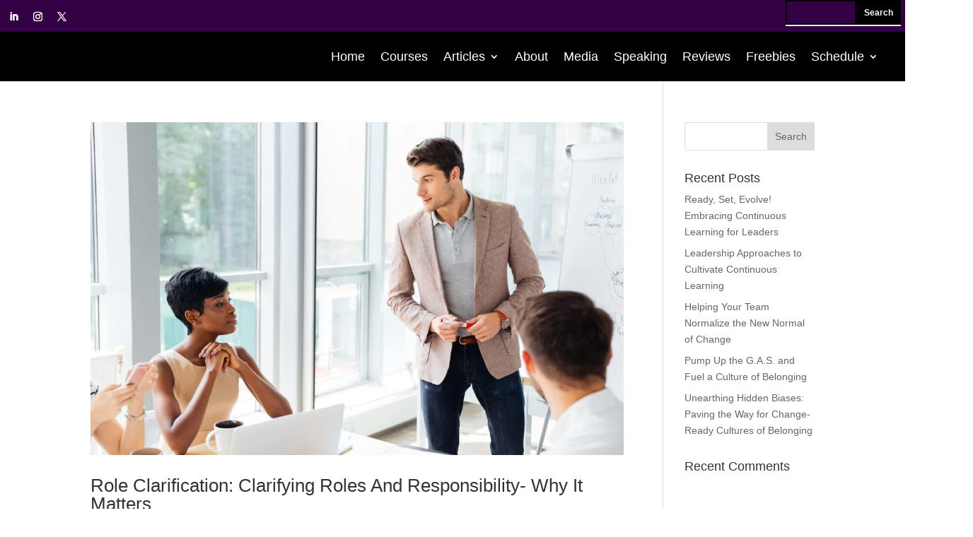

--- FILE ---
content_type: text/css
request_url: https://alicemeredith.com/wp-content/litespeed/ucss/9a607559587e8008a9b7c18561ecffdf.css?ver=8200f
body_size: 2795
content:
ul{box-sizing:border-box}:root{--wp-block-synced-color:#7a00df;--wp-block-synced-color--rgb:122,0,223;--wp-bound-block-color:var(--wp-block-synced-color);--wp-editor-canvas-background:#ddd;--wp-admin-theme-color:#007cba;--wp-admin-theme-color--rgb:0,124,186;--wp-admin-theme-color-darker-10:#006ba1;--wp-admin-theme-color-darker-10--rgb:0,107,160.5;--wp-admin-theme-color-darker-20:#005a87;--wp-admin-theme-color-darker-20--rgb:0,90,135;--wp-admin-border-width-focus:2px}@media (min-resolution:192dpi){:root{--wp-admin-border-width-focus:1.5px}}:root{--wp--preset--font-size--normal:16px;--wp--preset--font-size--huge:42px}.screen-reader-text{border:0;clip-path:inset(50%);height:1px;margin:-1px;overflow:hidden;padding:0;position:absolute;width:1px;word-wrap:normal!important}.screen-reader-text:focus{background-color:#ddd;clip-path:none;color:#444;display:block;font-size:1em;height:auto;left:5px;line-height:normal;padding:15px 23px 14px;text-decoration:none;top:5px;width:auto;z-index:100000}html :where(img[class*=wp-image-]){height:auto;max-width:100%}@font-face{font-display:swap;font-family:swiper-icons;src:url(data:application/font-woff;charset=utf-8;base64,\ [base64]//wADZ2x5ZgAAAywAAADMAAAD2MHtryVoZWFkAAABbAAAADAAAAA2E2+eoWhoZWEAAAGcAAAAHwAAACQC9gDzaG10eAAAAigAAAAZAAAArgJkABFsb2NhAAAC0AAAAFoAAABaFQAUGG1heHAAAAG8AAAAHwAAACAAcABAbmFtZQAAA/gAAAE5AAACXvFdBwlwb3N0AAAFNAAAAGIAAACE5s74hXjaY2BkYGAAYpf5Hu/j+W2+MnAzMYDAzaX6QjD6/4//Bxj5GA8AuRwMYGkAPywL13jaY2BkYGA88P8Agx4j+/8fQDYfA1AEBWgDAIB2BOoAeNpjYGRgYNBh4GdgYgABEMnIABJzYNADCQAACWgAsQB42mNgYfzCOIGBlYGB0YcxjYGBwR1Kf2WQZGhhYGBiYGVmgAFGBiQQkOaawtDAoMBQxXjg/wEGPcYDDA4wNUA2CCgwsAAAO4EL6gAAeNpj2M0gyAACqxgGNWBkZ2D4/wMA+xkDdgAAAHjaY2BgYGaAYBkGRgYQiAHyGMF8FgYHIM3DwMHABGQrMOgyWDLEM1T9/w8UBfEMgLzE////P/5//f/V/xv+r4eaAAeMbAxwIUYmIMHEgKYAYjUcsDAwsLKxc3BycfPw8jEQA/[base64]/uznmfPFBNODM2K7MTQ45YEAZqGP81AmGGcF3iPqOop0r1SPTaTbVkfUe4HXj97wYE+yNwWYxwWu4v1ugWHgo3S1XdZEVqWM7ET0cfnLGxWfkgR42o2PvWrDMBSFj/IHLaF0zKjRgdiVMwScNRAoWUoH78Y2icB/yIY09An6AH2Bdu/UB+yxopYshQiEvnvu0dURgDt8QeC8PDw7Fpji3fEA4z/PEJ6YOB5hKh4dj3EvXhxPqH/SKUY3rJ7srZ4FZnh1PMAtPhwP6fl2PMJMPDgeQ4rY8YT6Gzao0eAEA409DuggmTnFnOcSCiEiLMgxCiTI6Cq5DZUd3Qmp10vO0LaLTd2cjN4fOumlc7lUYbSQcZFkutRG7g6JKZKy0RmdLY680CDnEJ+UMkpFFe1RN7nxdVpXrC4aTtnaurOnYercZg2YVmLN/d/gczfEimrE/fs/bOuq29Zmn8tloORaXgZgGa78yO9/cnXm2BpaGvq25Dv9S4E9+5SIc9PqupJKhYFSSl47+Qcr1mYNAAAAeNptw0cKwkAAAMDZJA8Q7OUJvkLsPfZ6zFVERPy8qHh2YER+3i/BP83vIBLLySsoKimrqKqpa2hp6+jq6RsYGhmbmJqZSy0sraxtbO3sHRydnEMU4uR6yx7JJXveP7WrDycAAAAAAAH//wACeNpjYGRgYOABYhkgZgJCZgZNBkYGLQZtIJsFLMYAAAw3ALgAeNolizEKgDAQBCchRbC2sFER0YD6qVQiBCv/H9ezGI6Z5XBAw8CBK/m5iQQVauVbXLnOrMZv2oLdKFa8Pjuru2hJzGabmOSLzNMzvutpB3N42mNgZGBg4GKQYzBhYMxJLMlj4GBgAYow/P/PAJJhLM6sSoWKfWCAAwDAjgbRAAB42mNgYGBkAIIbCZo5IPrmUn0hGA0AO8EFTQAA)format("woff");font-weight:400;font-style:normal}:root{--swiper-theme-color:#007aff;--swiper-navigation-size:44px}@font-face{font-display:swap;font-family:"ETmonarch";src:url(/wp-content/plugins/monarch/css/fonts/monarch.eot);src:url(/wp-content/plugins/monarch/css/fonts/monarch.eot?#iefix)format("embedded-opentype"),url(/wp-content/plugins/monarch/css/fonts/monarch.ttf)format("truetype"),url(/wp-content/plugins/monarch/css/fonts/monarch.woff)format("woff"),url(/wp-content/plugins/monarch/css/fonts/monarch.svg#ETmonarch)format("svg");font-weight:400;font-style:normal}.et_pb_text_align_left{text-align:left}.et_pb_text_align_right{text-align:right}.et_pb_text_align_center{text-align:center}.et_pb_button{display:inline-block}body{font-size:14px}@media only screen and (min-width:1350px){.et_pb_row{padding:27px 0}.et_pb_section{padding:54px 0}}.et_pb_section_1_tb_header.et_pb_section{padding-top:0;padding-bottom:0;background-color:#304!important}.et_pb_row_0_tb_header.et_pb_row,.et_pb_row_1_tb_header.et_pb_row{padding-top:0!important;padding-bottom:0!important}.et_pb_row_0_tb_header{width:99%;max-width:2560px}ul.et_pb_social_media_follow_0_tb_header{padding-top:10px!important;padding-bottom:0!important;margin-bottom:0!important}.et_pb_social_media_follow_0_tb_header{width:99%}.et_pb_social_media_follow_0_tb_header li.et_pb_social_icon a.icon:before{color:#fff}.et_pb_social_media_follow_0_tb_header li a.icon:before{font-size:13px;line-height:26px;height:26px;width:26px}.et_pb_social_media_follow_0_tb_header li a.icon{height:26px;width:26px}.et_pb_search_0_tb_header input.et_pb_searchsubmit{font-family:"Montserrat",Helvetica,Arial,Lucida,sans-serif;font-weight:700;font-size:12px;color:#fff!important;background-color:#000!important;border-color:#000!important}.et_pb_search_0_tb_header form input.et_pb_s,.et_pb_search_0_tb_header form input.et_pb_s::placeholder{font-family:"Montserrat",Helvetica,Arial,Lucida,sans-serif;font-size:12px}.et_pb_search_0_tb_header form input.et_pb_s::-ms-input-placeholder{font-family:"Montserrat",Helvetica,Arial,Lucida,sans-serif;font-size:12px}.et_pb_search_0_tb_header form input.et_pb_s::-webkit-input-placeholder{font-family:"Montserrat",Helvetica,Arial,Lucida,sans-serif;font-size:12px;color:#fff!important}.et_pb_search_0_tb_header form input.et_pb_s::-moz-placeholder{font-family:"Montserrat",Helvetica,Arial,Lucida,sans-serif;font-size:12px;color:#fff!important}.et_pb_search_0_tb_header form input.et_pb_s::-moz-placeholder::-webkit-input-placeholder{font-family:"Montserrat",Helvetica,Arial,Lucida,sans-serif;font-size:12px}.et_pb_search_0_tb_header form input.et_pb_s::-moz-placeholder::-moz-placeholder{font-family:"Montserrat",Helvetica,Arial,Lucida,sans-serif;font-size:12px}.et_pb_search_0_tb_header form input.et_pb_s::-moz-placeholder::-ms-input-placeholder{font-family:"Montserrat",Helvetica,Arial,Lucida,sans-serif;font-size:12px}.et_pb_search_0_tb_header input.et_pb_s,.et_pb_search_0_tb_header.et_pb_search{border-radius:0 0 0 0;overflow:hidden}.et_pb_search_0_tb_header.et_pb_search{border-width:0 0 2px;border-color:#fff0 #fff0 #fff}.et_pb_search_0_tb_header{overflow-x:hidden;overflow-y:hidden;width:64%}.et_pb_search_0_tb_header input.et_pb_s{padding:.715em!important;border-color:#000!important;height:auto;min-height:0}.et_pb_search_0_tb_header form input.et_pb_s{background-color:#304;color:#fff}.et_pb_search_0_tb_header form input.et_pb_s:focus{color:#000}.et_pb_search_0_tb_header form input.et_pb_s:-ms-input-placeholder{color:#fff!important}.et_pb_section_2_tb_header.et_pb_section{padding-top:0;padding-bottom:0;background-color:#000!important}.et_pb_row_1_tb_header{width:94%;max-width:2560px}.et_pb_menu_0_tb_header.et_pb_menu ul li a{font-family:"Montserrat",Helvetica,Arial,Lucida,sans-serif;font-size:18px;color:#fff!important}.et_pb_menu_0_tb_header.et_pb_menu{background-color:#000}.et_pb_menu_0_tb_header{padding-top:20px;padding-bottom:20px;width:100%}.et_pb_menu_0_tb_header.et_pb_menu .nav li ul{background-color:#fff!important;border-color:#304}.et_pb_menu_0_tb_header.et_pb_menu .nav li ul.sub-menu a{color:#000!important}.et_pb_menu_0_tb_header .mobile_nav .mobile_menu_bar:before{font-size:28px;color:#fff}.et_pb_social_media_follow_network_0_tb_header a.icon,.et_pb_social_media_follow_network_1_tb_header a.icon,.et_pb_social_media_follow_network_2_tb_header a.icon{background-color:#fff0!important}.et_pb_search_0_tb_header.et_pb_module{margin-left:auto!important;margin-right:0!important}.et_pb_menu_0_tb_header.et_pb_module{margin-left:auto!important;margin-right:auto!important}@media only screen and (max-width:980px){.et_pb_search_0_tb_header.et_pb_search{border-bottom-width:2px;border-bottom-color:#fff}.et_pb_menu_0_tb_header{padding-top:10px}}@media only screen and (min-width:768px) and (max-width:980px){.et_pb_search_0_tb_header,.et_pb_social_media_follow_0_tb_header{display:none!important}}@media only screen and (max-width:767px){.et_pb_row_0_tb_header.et_pb_row,.et_pb_row_1_tb_header.et_pb_row{padding-top:0!important;padding-bottom:0!important}.et_pb_search_0_tb_header,.et_pb_social_media_follow_0_tb_header{display:none!important}.et_pb_search_0_tb_header.et_pb_search{border-bottom-width:2px;border-bottom-color:#fff}.et_pb_menu_0_tb_header{padding-top:10px;padding-bottom:10px}}